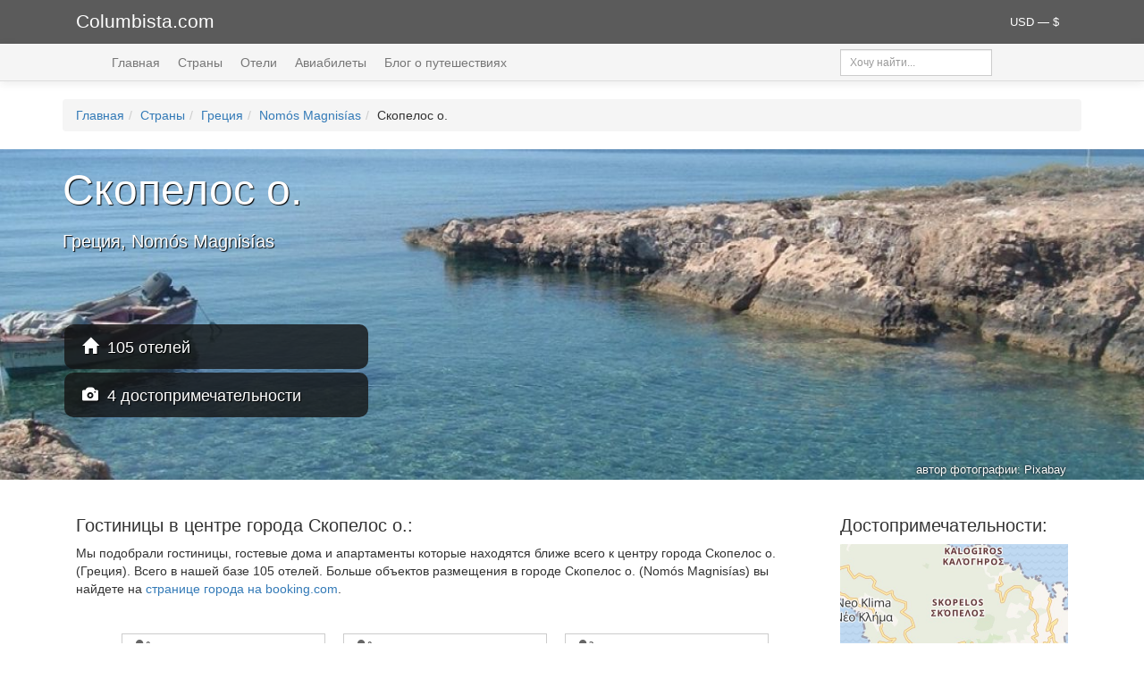

--- FILE ---
content_type: text/html; charset=UTF-8
request_url: https://www.columbista.com/ru/city/skopelos
body_size: 13335
content:
    <!DOCTYPE html>
    <html lang="ru-RU" prefix="og: https://ogp.me/ns# article: https://ogp.me/ns/article# profile: https://ogp.me/ns/profile# fb: https://ogp.me/ns/fb#">
    <head>
        <meta charset="UTF-8">
        <meta name="viewport" content="width=device-width, initial-scale=1">
        <meta name="csrf-param" content="_csrf">
<meta name="csrf-token" content="FzqvyBRL4X7gFQ0G1-hFyNhdjtR6yyJIQXgJmUIhKp1TfN2YTBLQOaNGXEiwrzSjqR7-uCuYFyoRHUDvcVR8yA==">
        <title>Скопелос о., Греция — отели, авиабилеты, города, достопримечательности, маршруты, полезная информация</title>
        <link rel="icon" type="image/x-icon" href="/favicon.ico">
        <link rel="alternate" type="application/rss+xml"
              title="Последние статьи Columbista.com" href="/rss">
        <meta property="fb:app_id" content="1527843540858095">
        <meta property="fb:pages" content="516785735153013">
        <meta property="og:site_name" content="Columbista">
        <meta property="twitter:site" content="@columbista">

        <!-- Google tag (gtag.js) -->
        <script async src="https://www.googletagmanager.com/gtag/js?id=UA-8737052-15"></script>
        <script>
            window.dataLayer = window.dataLayer || [];
            function gtag(){dataLayer.push(arguments);}
            gtag('js', new Date());

            gtag('config', 'UA-8737052-15');
        </script>

        <meta name="description" content="Скопелос о. отели и достопримечательности. Фотографии и маршруты: Греция, Nomós Magnisías, Скопелос о. - описание, полезная информация, карта">
<meta name="keywords" content="Скопелос о. Греция Nomós Magnisías билеты отели достопримечательности фотографии маршруты описание информация карта">
<meta property="og:type" content="article">
<meta property="og:image" content="https://st-img.columbista.com/data/city/skopelos/middle_skopelos.jpg">
<meta property="twitter:image" content="https://st-img.columbista.com/data/city/skopelos/middle_skopelos.jpg">
<meta property="og:url" content="https://www.columbista.com/ru/city/skopelos">
<meta property="og:title" content="Скопелос о.">
<meta property="og:description" content="Скопелос о. отели и достопримечательности. Фотографии и маршруты: Греция, Nomós Magnisías, Скопелос о. - описание, полезная информация, карта">
<meta property="article:author" content="https://www.facebook.com/columbista/">
<meta property="twitter:type" content="article">
<meta property="twitter:card" content="summary_large_image">
<meta property="twitter:title" content="Скопелос о.">
<meta property="twitter:description" content="Скопелос о. отели и достопримечательности. Фотографии и маршруты: Греция, Nomós Magnisías, Скопелос о. - описание, полезная информация, карта">
<link href="https://www.columbista.com/ru/city/skopelos" rel="canonical">
<link href="https://use.fontawesome.com/releases/v5.9.0/css/all.css" rel="stylesheet">
<link href="/assets/css-compress/feea83c25ac23794e6c6a4d32535ba8e.css?v=1746560961" rel="stylesheet">
<script src="/assets/js-compress/bc5dd15369493ac535733b0be0ed9ef8.js?v=1746560857"></script>
<script>var mapType="cities";var cityName="Скопелос о., Греция";var dataUrl="/ru/map/city-pois?cityId=3125487&langId=1";var bookingUid="851003";</script>    </head>
    <body>
        <div class="wrap">
        <!--noindex-->
        <div class="header_logo">
            <div class="container">
                <div class="col-md-6 col-sm-9 col-xs-7">
                    <a id="logo" href="/" rel="nofollow">Columbista.com</a>                </div>
                <div class="col-md-6 col-sm-3 col-xs-5">
                    <div class="currency_selector dropdown">
                        <div>
                        <a class="dropdown-toggle" data-toggle="dropdown" href="#" role="button" aria-haspopup="true" aria-expanded="false">
                            USD — $                        </a>
                        <ul class="dropdown-menu dropdown-menu-right currenciesMenu">

                                                            <li id="BYN" >
                                    <b>BYN</b> — BYN                                </li>
                                                            <li id="EUR" >
                                    <b>EUR</b> — €                                </li>
                                                            <li id="RUB" >
                                    <b>RUB</b> — руб.                                </li>
                                                            <li id="UAH" >
                                    <b>UAH</b> — грн.                                </li>
                                                            <li id="USD" class="active">
                                    <b>USD</b> — $                                </li>
                            
                        </ul>
                        </div>
                    </div>
                </div>
            </div>
        </div>
        <!--/noindex-->

        <div class="main-container">

            <div class="header-menu">
                <div class="container">
                    <div class="col-lg-9 col-md-8 col-sm-8 col-xs-12">
                        <ul class="main-menu" id="mainMenu" itemscope="itemscope" itemtype="http://schema.org/SiteNavigationElement">
                            <li><a href="/" rel="nofollow">Главная</a></li>
                            <li><a href="/ru/countries" rel="nofollow">Страны</a></li>
                            <li><a href="/ru/hotels" rel="nofollow">Отели</a></li>
                            <li><a href="/ru/aviatickets" rel="nofollow">Авиабилеты</a></li>
                            <li><a href="/ru/blog" rel="nofollow">Блог о путешествиях</a></li>
                        </ul>
                    </div>
                    <div class="col-lg-3 col-md-4 col-sm-4 hidden-xs">

                        <div class="input-group input-group-sm search">
                            <input type="text" class="form-control" id="header_search" placeholder="Хочу найти...">
                        </div>

                    </div>

                </div>
            </div>

            <br>
            <div class="container">

                
                <ul class="breadcrumb" itemscope="" itemtype="http://schema.org/BreadcrumbList"><li itemprop="itemListElement" itemscope itemtype="http://schema.org/ListItem"><span itemprop="name"><a href="/" rel="nofollow">Главная</a></span><meta itemprop="position" content="1" /><link itemprop="item" href="https://www.columbista.com" /></li><li itemprop="itemListElement" itemscope itemtype="http://schema.org/ListItem"><span itemprop="name"><a href="/ru/countries" rel="nofollow">Страны</a></span><meta itemprop="position" content="2" /><link itemprop="item" href="https://www.columbista.com/ru/countries" /></li><li itemprop="itemListElement" itemscope itemtype="http://schema.org/ListItem"><span itemprop="name"><a href="/ru/country/greece">Греция</a></span><meta itemprop="position" content="3" /><link itemprop="item" href="https://www.columbista.com/ru/country/greece" /></li><li itemprop="itemListElement" itemscope itemtype="http://schema.org/ListItem"><span itemprop="name"><a href="/ru/cities/nomos-magnisias" rel="nofollow">Nomós Magnisías</a></span><meta itemprop="position" content="4" /><link itemprop="item" href="https://www.columbista.com/ru/cities/nomos-magnisias" /></li><li itemprop="itemListElement" itemscope itemtype="http://schema.org/ListItem"><span itemprop="name">Скопелос о.</span><meta itemprop="position" content="5" /><link itemprop="item" href="https://www.columbista.com/ru/city/skopelos" /></li></ul>                            </div>

            <div class="main-object-view">


    <div itemscope itemtype="http://schema.org/City">
        <div class="pic-container" style="background: url(/data/city/skopelos/big_skopelos.jpg) center center no-repeat #9fa7b2; background-size: cover">
        <div class="container poi-description">

            <h1><span itemprop="name">Скопелос о.</span></h1>
            <h2>Греция, Nomós Magnisías</h2>

            <meta itemprop="address" content="Греция, Nomós Magnisías, Скопелос о.">
            <meta itemprop="isAccessibleForFree" content="true">
            <meta itemprop="publicAccess" content="true">
            <meta itemprop="smokingAllowed" content="true">
            <link itemprop="url" href="https://www.columbista.com/ru/city/skopelos">
                            <div itemscope itemprop="image" itemtype="http://schema.org/ImageObject">
                    <link itemprop="contentUrl" href="https://www.columbista.com/data/city/skopelos/big_skopelos.jpg">
                    <link itemprop="thumbnailUrl" href="https://www.columbista.com/data/city/skopelos/small_skopelos.jpg">
                    <span itemprop="author" itemscope itemtype="http://schema.org/Person"><meta itemprop="name" content="Pixabay"></span>
                    <meta itemprop="text" content="Скопелос о.">
                    <meta itemprop="representativeOfPage" content="true">
                </div>
                        <div itemscope itemprop="containedInPlace" itemtype="http://schema.org/Country">
                <meta itemprop="name" content="Греция">
                <meta itemprop="address" content="Греция">
                <meta itemprop="isAccessibleForFree" content="true">
                <meta itemprop="publicAccess" content="true">
                <meta itemprop="smokingAllowed" content="true">
                <link itemprop="url" href="https://www.columbista.com/ru/country/greece">
            </div>

            <span class="image_author">автор фотографии: Pixabay</span>
            <ul class="cityButtons">
                <li><a href="https://www.booking.com/searchresults.html?city=-828444&amp;aid=851003&amp;label=bciw_skopelos" rel="nofollow" target="_blank"><i class="glyphicon glyphicon-home"></i>&nbsp;&nbsp;105 отелей</a></li>                <li><a href="/ru/showplaces/skopelos"><i class="glyphicon glyphicon-camera"></i>&nbsp;&nbsp;4 достопримечательности</a></li>

                            </ul>
        </div>


        </div>

        <br>
        <div class="container">
            <div class="col-md-9">
                <div itemprop="description">
                                    </div>



                                    <div class="nearestHotels">
                        <h3>Гостиницы в центре города Скопелос о.:</h3>
                        Мы подобрали гостиницы, гостевые дома и апартаменты которые находятся ближе всего к центру
                        города Скопелос о. (Греция).

                                                    Всего в нашей базе 105 отелей.
                        
                                                    Больше объектов размещения в городе Скопелос о.
                                                            (Nomós Magnisías)
                            
                            вы найдете на <a href="https://www.booking.com/searchresults.html?city=-828444&aid=851003" rel="nofollow" target="_blank">странице города на booking.com</a>.<br>
                                                <br><br>

                        <!--noindex-->
                        <div class="hotelsCarousel">
                                                            <div class="nearest-hotel-block">
                                    <a href="http://www.booking.com/hotel/gr/pirgos-epavlis.html?aid=851003&label=sciw_skopelos" target="_blank" rel="nofollow" class="nearestHotelsLink">

                                        <i class="fa fa-map-marker" aria-hidden="true"> 0 км.</i>
                                        
                                        <h5>Pirgos Epavlis</h5>

                                                                                
                                        <span class="description">
                                                                                    Pirgos Epavlis is a villa with a balcony, located in Karya.  The property is 17 km from Skiathos Town and free private parking is provided.  Free WiFi is featured throughout the property. .                                                                                 </span><br><br>

                                        <span class="btn btn-primary btn-sm">перейти</span>
                                    </a>
                                </div>
                                                            <div class="nearest-hotel-block">
                                    <a href="http://www.booking.com/hotel/gr/villa-siraino.html?aid=851003&label=sciw_skopelos" target="_blank" rel="nofollow" class="nearestHotelsLink">

                                        <i class="fa fa-map-marker" aria-hidden="true"> 0 км.</i>
                                        
                                        <h5>Villa Siraino</h5>

                                                                                
                                        <span class="description">
                                                                                    Вилла Siraino с открытым бассейном и собственной кухней находится в городке Скопелос.  Расстояние до порта Скопелоса составляет 7 км.  Пляж Шокола находится в 4 км от виллы. .                                                                                 </span><br><br>

                                        <span class="btn btn-primary btn-sm">перейти</span>
                                    </a>
                                </div>
                                                            <div class="nearest-hotel-block">
                                    <a href="http://www.booking.com/hotel/gr/villa-idealia.html?aid=851003&label=sciw_skopelos" target="_blank" rel="nofollow" class="nearestHotelsLink">

                                        <i class="fa fa-map-marker" aria-hidden="true"> 2 км.</i>
                                        
                                        <h5>Villa Idealia</h5>

                                                                                
                                        <span class="description">
                                                                                    Villa Idealia is a detached villa with a 450-m² paved terrace overlooking the sea, situated in Panormos, Skopelos.  Guests benefit from free WiFi and a sea-water swimming pool with an innovative cleaning system. .                                                                                 </span><br><br>

                                        <span class="btn btn-primary btn-sm">перейти</span>
                                    </a>
                                </div>
                                                            <div class="nearest-hotel-block">
                                    <a href="http://www.booking.com/hotel/gr/villa-agios-nikolaos-skopelos.html?aid=851003&label=sciw_skopelos" target="_blank" rel="nofollow" class="nearestHotelsLink">

                                        <i class="fa fa-map-marker" aria-hidden="true"> 2 км.</i>
                                        
                                        <h5>Villa Agios Nikolaos</h5>

                                                                                <b>≈ 374 $</b><br><br>
                                        <span class="description">
                                                                                    В комплексе Villa Agios Nikolaos, расположенном в городе Скопелос, в 2,6 км от порта Скопелоса, к услугам гостей открытый бассейн, гидромассажная ванна и собственная бесплатная парковка. .                                                                                 </span><br><br>

                                        <span class="btn btn-primary btn-sm">перейти</span>
                                    </a>
                                </div>
                                                            <div class="nearest-hotel-block">
                                    <a href="http://www.booking.com/hotel/gr/villa-anthos.html?aid=851003&label=sciw_skopelos" target="_blank" rel="nofollow" class="nearestHotelsLink">

                                        <i class="fa fa-map-marker" aria-hidden="true"> 3 км.</i>
                                        
                                        <h5>Villa Anthos</h5>

                                                                                <b>≈ 187 $</b><br><br>
                                        <span class="description">
                                                                                    Дом для отпуска Villa Anthos расположен в местечке Дитропо, в 18 км от города Скиатос и в 9 км от города Лутраки.  К услугам гостей кондиционер, бесплатный Wi-Fi и бесплатная частная парковка на территории. .                                                                                 </span><br><br>

                                        <span class="btn btn-primary btn-sm">перейти</span>
                                    </a>
                                </div>
                                                            <div class="nearest-hotel-block">
                                    <a href="http://www.booking.com/hotel/gr/spiros-rooms-amp-studios.html?aid=851003&label=sciw_skopelos" target="_blank" rel="nofollow" class="nearestHotelsLink">

                                        <i class="fa fa-map-marker" aria-hidden="true"> 2 км.</i>
                                        
                                        <h5>Spiros Rooms</h5>

                                                                                
                                        <span class="description">
                                                                                    Гостевой дом Spiros Rooms расположен в поселке Панормо в 400 метрах от пляжа.  К услугам гостей номера с бесплатным Wi-Fi и верандой, с которой открывается вид на сад.   В числе удобств номеров кондиционер и телевизор со спутниковыми каналами. .                                                                                 </span><br><br>

                                        <span class="btn btn-primary btn-sm">перейти</span>
                                    </a>
                                </div>
                                                            <div class="nearest-hotel-block">
                                    <a href="http://www.booking.com/hotel/gr/villa-mara.html?aid=851003&label=sciw_skopelos" target="_blank" rel="nofollow" class="nearestHotelsLink">

                                        <i class="fa fa-map-marker" aria-hidden="true"> 3 км.</i>
                                        
                                        <h5>Villa Mara</h5>

                                                                                
                                        <span class="description">
                                                                                    Окруженная густым сосновым лесом вилла Mara находится в деревне Панормосе, в 1,5 км от пляжа, и располагает плавательным бассейном, снэк-баром и номерами с кондиционером и балконом с видом на горы. .                                                                                 </span><br><br>

                                        <span class="btn btn-primary btn-sm">перейти</span>
                                    </a>
                                </div>
                                                            <div class="nearest-hotel-block">
                                    <a href="http://www.booking.com/hotel/gr/armonia-guesthouse.html?aid=851003&label=sciw_skopelos" target="_blank" rel="nofollow" class="nearestHotelsLink">

                                        <i class="fa fa-map-marker" aria-hidden="true"> 3 км.</i>
                                        
                                        <h5>Armonia Guesthouse</h5>

                                                                                
                                        <span class="description">
                                                                                    В гостевом доме Armonia, расположенном среди пышных садов, предлагаются апартаменты с собственной мини-кухней, которые выходят на патио с видом на сад.  Главный порт острова находится в 8 км.  На всей территории предоставляется бесплатный WiFi. .                                                                                 </span><br><br>

                                        <span class="btn btn-primary btn-sm">перейти</span>
                                    </a>
                                </div>
                                                            <div class="nearest-hotel-block">
                                    <a href="http://www.booking.com/hotel/gr/regina-studios-panormos.html?aid=851003&label=sciw_skopelos" target="_blank" rel="nofollow" class="nearestHotelsLink">

                                        <i class="fa fa-map-marker" aria-hidden="true"> 2 км.</i>
                                        
                                        <h5>Regina Studios</h5>

                                                                                <b>≈ 76 $</b><br><br>
                                        <span class="description">
                                                                                    Окруженный пышной зеленью апарт-отель Regina Studios расположен на острове Скопелос всего в 280 метрах от галечного пляжа Панормос. .                                                                                 </span><br><br>

                                        <span class="btn btn-primary btn-sm">перейти</span>
                                    </a>
                                </div>
                                                            <div class="nearest-hotel-block">
                                    <a href="http://www.booking.com/hotel/gr/terracotta.html?aid=851003&label=sciw_skopelos" target="_blank" rel="nofollow" class="nearestHotelsLink">

                                        <i class="fa fa-map-marker" aria-hidden="true"> 2 км.</i>
                                        
                                        <h5>Terracotta</h5>

                                                                                
                                        <span class="description">
                                                                                    Featuring free WiFi and a terrace with sea views, Terracotta is a villa, situated in Ditropo.  The property boasts views of the mountain and is 18 km from Skiathos Town.  Free private parking is available on site. .                                                                                 </span><br><br>

                                        <span class="btn btn-primary btn-sm">перейти</span>
                                    </a>
                                </div>
                                                            <div class="nearest-hotel-block">
                                    <a href="http://www.booking.com/hotel/gr/katerina-skopelos.html?aid=851003&label=sciw_skopelos" target="_blank" rel="nofollow" class="nearestHotelsLink">

                                        <i class="fa fa-map-marker" aria-hidden="true"> 2 км.</i>
                                        
                                        <h5>Katerina</h5>

                                                                                
                                        <span class="description">
                                                                                    Апартаменты Katerina, чьим гостям предлагается бесплатный прокат велосипедов, окружены садом и находятся в 300 метрах от пляжа Панормос.  В апартаментах есть кондиционер, бесплатный Wi-Fi и меблированный балкон с видом на пышную зелень. .                                                                                 </span><br><br>

                                        <span class="btn btn-primary btn-sm">перейти</span>
                                    </a>
                                </div>
                                                            <div class="nearest-hotel-block">
                                    <a href="http://www.booking.com/hotel/gr/panormos-beach.html?aid=851003&label=sciw_skopelos" target="_blank" rel="nofollow" class="nearestHotelsLink">

                                        <i class="fa fa-map-marker" aria-hidden="true"> 2 км.</i>
                                        
                                        <h5>Panormos Beach Skopelos</h5>

                                                                                <b>≈ 99 $</b><br><br>
                                        <span class="description">
                                                                                    Этот построенный в традиционном стиле отель окружен пышной зеленью и расположен в 100 метрах от пляжа Панормос.  К услугам гостей номера с кондиционером и меблированным балконом с видом на Эгейское море или сады отеля. .                                                                                 </span><br><br>

                                        <span class="btn btn-primary btn-sm">перейти</span>
                                    </a>
                                </div>
                                                            <div class="nearest-hotel-block">
                                    <a href="http://www.booking.com/hotel/gr/ii-iii-nostrum.html?aid=851003&label=sciw_skopelos" target="_blank" rel="nofollow" class="nearestHotelsLink">

                                        <i class="fa fa-map-marker" aria-hidden="true"> 3 км.</i>
                                        
                                        <h5>Ktima Nostrum</h5>

                                                                                
                                        <span class="description">
                                                                                    Комплекс Nostrum построен посреди пышной природы остова Скопелоса, в 5 минутах езды от пляжей Панормосе и Агнонтас.  К услугам гостей номера-студио с бесплатным WiFi.  Комплекс находится на ферме, где производят экологически чистые продукты. .                                                                                 </span><br><br>

                                        <span class="btn btn-primary btn-sm">перейти</span>
                                    </a>
                                </div>
                                                            <div class="nearest-hotel-block">
                                    <a href="http://www.booking.com/hotel/gr/afroditi-rooms.html?aid=851003&label=sciw_skopelos" target="_blank" rel="nofollow" class="nearestHotelsLink">

                                        <i class="fa fa-map-marker" aria-hidden="true"> 2 км.</i>
                                        
                                        <h5>Afroditi</h5>

                                                                                <b>≈ 147 $</b><br><br>
                                        <span class="description">
                                                                                    Отель Afroditi находится всего в 100 метрах от пляжа Панормос.  К услугам гостей номера с кондиционером, тренажерный зал, 2 открытых бассейна, 1 для взрослых и 1 для детей, а также бар у бассейна. .                                                                                 </span><br><br>

                                        <span class="btn btn-primary btn-sm">перейти</span>
                                    </a>
                                </div>
                                                            <div class="nearest-hotel-block">
                                    <a href="http://www.booking.com/hotel/gr/anastasia-studios-amp-apartments.html?aid=851003&label=sciw_skopelos" target="_blank" rel="nofollow" class="nearestHotelsLink">

                                        <i class="fa fa-map-marker" aria-hidden="true"> 2 км.</i>
                                        
                                        <h5>Anastasia Studios & Apartments</h5>

                                                                                
                                        <span class="description">
                                                                                    Комплекс Anastasia расположен в деревне Панормо на острове Скопелос.  К услугам гостей бесплатный Wi-Fi, принадлежности для барбекю и бесплатная собственная парковка на территории.  Музей народного искусства в Скопелосе находится в 2 км. .                                                                                 </span><br><br>

                                        <span class="btn btn-primary btn-sm">перейти</span>
                                    </a>
                                </div>
                                                            <div class="nearest-hotel-block">
                                    <a href="http://www.booking.com/hotel/gr/aloni-diakopi.html?aid=851003&label=sciw_skopelos" target="_blank" rel="nofollow" class="nearestHotelsLink">

                                        <i class="fa fa-map-marker" aria-hidden="true"> 2 км.</i>
                                        
                                        <h5>Aloni Villa</h5>

                                                                                <b>≈ 110 $</b><br><br>
                                        <span class="description">
                                                                                    Вилла Aloni —﻿ это дом для отпуска с террасой и кондиционером﻿, расположенный в поселке Диакопи на острове Скопелос.  На территории обустроена частная парковка﻿. .                                                                                 </span><br><br>

                                        <span class="btn btn-primary btn-sm">перейти</span>
                                    </a>
                                </div>
                                                            <div class="nearest-hotel-block">
                                    <a href="http://www.booking.com/hotel/gr/blue-green-bay.html?aid=851003&label=sciw_skopelos" target="_blank" rel="nofollow" class="nearestHotelsLink">

                                        <i class="fa fa-map-marker" aria-hidden="true"> 2 км.</i>
                                        
                                        <h5>Blue Green Bay</h5>

                                                                                <b>≈ 228 $</b><br><br>
                                        <span class="description">
                                                                                    Отель Blue Green Bay находится среди соснового леса на песчаном пляже Панормос-Бич.  К услугам гостей бассейн с баром и рестораном.  В стильно оформленных номерах и апартаментах есть балкон с видом на бассейн и Эгейское море. .                                                                                 </span><br><br>

                                        <span class="btn btn-primary btn-sm">перейти</span>
                                    </a>
                                </div>
                                                            <div class="nearest-hotel-block">
                                    <a href="http://www.booking.com/hotel/gr/narcissos-apartments.html?aid=851003&label=sciw_skopelos" target="_blank" rel="nofollow" class="nearestHotelsLink">

                                        <i class="fa fa-map-marker" aria-hidden="true"> 2 км.</i>
                                        
                                        <h5>Narkissos</h5>

                                                                                
                                        <span class="description">
                                                                                    Отель Narcissos расположен в окружении сада на острове Скопелос, в 50 метрах от пляжа Панормос.  К услугам гостей номера с балконом и спутниковым телевидением, а также бесплатный Wi-Fi и сад с общими принадлежностями для барбекю. .                                                                                 </span><br><br>

                                        <span class="btn btn-primary btn-sm">перейти</span>
                                    </a>
                                </div>
                                                            <div class="nearest-hotel-block">
                                    <a href="http://www.booking.com/hotel/gr/tenedos.html?aid=851003&label=sciw_skopelos" target="_blank" rel="nofollow" class="nearestHotelsLink">

                                        <i class="fa fa-map-marker" aria-hidden="true"> 2 км.</i>
                                        
                                        <h5>Tenedos</h5>

                                                                                
                                        <span class="description">
                                                                                    Tenedos is a villa located in Karya, 19 km from Skiathos Town.  It provides free private parking.  Free WiFi is featured throughout the property.   The kitchen features an oven, a microwave and a toaster and there is a private bathroom. .                                                                                 </span><br><br>

                                        <span class="btn btn-primary btn-sm">перейти</span>
                                    </a>
                                </div>
                                                            <div class="nearest-hotel-block">
                                    <a href="http://www.booking.com/hotel/gr/pelagos-skopelos1.html?aid=851003&label=sciw_skopelos" target="_blank" rel="nofollow" class="nearestHotelsLink">

                                        <i class="fa fa-map-marker" aria-hidden="true"> 2 км.</i>
                                        
                                        <h5>Pelagos</h5>

                                                                                <b>≈ 105 $</b><br><br>
                                        <span class="description">
                                                                                    Отель Pelagos расположен прямо на пляже Панормос и окружен садом площадью 3 000 кв. м с общей зоной для барбекю и игровой площадкой.  Из большинства номеров с собственной кухней открывается вид на Эгейское море. .                                                                                 </span><br><br>

                                        <span class="btn btn-primary btn-sm">перейти</span>
                                    </a>
                                </div>
                                                    </div>
                        <span class="nearestHotelsLinks hidden-xs">
                            Booking.com: <a href="/ru/blog/kak-samomu-zabronirovat-nomer-v-gostinitse-cherez-internet" target="_blank">Как самому забронировать номер?</a> |
                            <a href="/ru/blog/chasto-zadavaemye-voprosy-po-bronirovaniju-nomerov-v-oteljah-cherez-bookingcom" target="_blank">Популярные вопросы по бронированию.</a>                        </span>
                        <!--/noindex-->
                    </div>
                

                <p>&nbsp;</p>


                                                            <div class="row">
                            <h3>Популярные достопримечательности:</h3>

                            <p>
                                В городе Скопелос о. (Греция) есть чем заняться!
                                На нашем сайте вы сможете найти 4 достопримечательности, а так же их описание, фотографии, адреса и другу
                                полезную информацию.
                                Полный список достопримечательностей и других знаковых мест города Скопелос о. вы найдете
                                <a href="/ru/showplaces/skopelos">на этой странице</a>.
                                Если вы не знаете на что посмотреть и где погулять в городе Скопелос о.,
                                то мы постараемся помочь вам в этом.
                            </p><br>

                                                            <a href="/ru/showplace/pliazh-stafilos" rel="nofollow"><div class="col-lg-4 col-md-6 col-sm-6"><div class="main-poi-badge"><div class="transparency"></div><div class="object-description">Пляж Стафилос<div class="small"><br>Скопелос о.: Stafilos Beach </div></div></div></div></a>

                                                            <a href="/ru/showplace/pliazh-limnonari" rel="nofollow"><div class="col-lg-4 col-md-6 col-sm-6"><div class="main-poi-badge"><div class="transparency"></div><div class="object-description">Пляж Лимнонари<div class="small"><br>Скопелос о.: Limnonari Beach </div></div></div></div></a>

                                                            <a href="/ru/showplace/pliazh-kastani" rel="nofollow"><div class="col-lg-4 col-md-6 col-sm-6"><div class="main-poi-badge"><div class="transparency"></div><div class="object-description">Пляж Кастани<div class="small"><br>Скопелос о.: Kastani Beach </div></div></div></div></a>

                                                            <a href="/ru/showplace/port-glossy" rel="nofollow"><div class="col-lg-4 col-md-6 col-sm-6"><div class="main-poi-badge"><div class="transparency"></div><div class="object-description">Порт Глоссы<div class="small"><br>Скопелос о.: Glossa Port </div></div></div></div></a>

                            
                        </div>
                        
                <p>&nbsp;</p>
                <div class="row bottomDescription">
                    Путешествие в город <b>Скопелос о.</b>
                                            (Nomós Magnisías, Греция)
                                        может совершаться с разными целями: туризм, посещение родственников, рабочая поездка. Мы постараемся помочь
                    всем путешествующим. Чтобы сделать поездку интересной мы собрали в своей базе
                    <a href="/ru/showplaces/skopelos">4 достопримечательности</a>.

                                            А если вы ищите, где остановиться, то на странице
                        <a href="https://www.booking.com/searchresults.html?city=-828444&aid=851003" target="_blank" rel="nofollow">booking.com</a>
                        вы сможете найти
                                                    <a href="https://www.booking.com/searchresults.html?city=-828444&aid=851003" target="_blank" rel="nofollow">
                                105 отелей.</a>
                                                                <br>

                                            Ближайший аэропорт к городу Скопелос о. — это аэропорт
                        <a href="/ru/airport/skiathos">
                            "Национальный аэропорт острова Скиатос" (skiathos)</a>,
                                                                                                                               расположенный в городе <a href="/ru/city/skiathos">Скиатос о.</a>.
                        Расстояние от центра города Скопелос о. до аэропорта составляет примерно
                        29 км.
                                    </div>
                <p>&nbsp;</p>

            </div>

            <div class="col-md-3">
                

                <!--noindex-->
                <div class="map-poi-view map-clicked" data-toggle="modal" data-target=".bs-modal-lg">
                    <h3>Достопримечательности:</h3>
                                            <div class="map">
                            <img loading="lazy"
                                 alt="Карта города"
                                 height="255" width="255"
                                 src="https://maps.geoapify.com/v1/staticmap?style=osm-bright&width=255&height=255&center=lonlat:23.6799766,39.1251493&zoom=11&scaleFactor=2&apiKey=2759a51201574deaad5d858ca444bb34">
                        </div>
                                    </div>

                <div class="modal fade bs-modal-lg" id="mapModal" tabindex="-1" role="dialog">
                    <div class="modal-dialog modal-lg" role="document">
                        <div class="modal-content">
                            <div class="modal-header">
                                <button type="button" class="close" data-dismiss="modal" aria-label="Close"><span aria-hidden="true">&times;</span></button>
                                <h4 class="modal-title">Скопелос о.. Карта достопримечательностей и отелей.</h4>
                            </div>
                            <div class="modal-body" id="mapContent">
                            </div>
                            <div class="modal-footer">
                                <button type="button" class="btn btn-default" data-dismiss="modal">Закрыть</button>
                            </div>
                        </div>
                    </div>
                </div>

                <div class="countryBadge">
                    <a href="/ru/country/greece" rel="nofollow"><div class=""><div class="main-country-badge" style="background: url(//st-img.columbista.com/data/country/greece/middle_greece.jpg) center center no-repeat; background-size: cover"><div class="transparency"></div><div class="object-description">Греция<div class="small"><br> Городов: 50 <br> Достопримечательностей: 1650 </div></div></div></div></a>                </div>

                <div>
                                    </div>
                <!--/noindex-->

                                    <div class="airports-block">
                        <h5><i class="fa fa-plane"></i> БЛИЖАЙШИЕ АЭРОПОРТЫ</h5>

                        <ul>
                                                            <li><a href="/ru/airport/skiathos">Национальный аэропорт острова Скиатос (Скиатос о.) <i>&asymp;&nbsp;29&nbsp;км.</i></a></li>
                                                            <li><a href="/ru/airport/nea-anchialos-national-airport">Международный аэропорт Неа Анхиалос (Волос) <i>&asymp;&nbsp;131&nbsp;км.</i></a></li>
                                                            <li><a href="/ru/airport/eleftherios-venizelos">Элефтериос Венизелос (Афины) <i>&asymp;&nbsp;297&nbsp;км.</i></a></li>
                                                            <li><a href="/ru/airport/kithira-island-national-airport">Национальный аэропорт острова Китира (Китира) <i>&asymp;&nbsp;322&nbsp;км.</i></a></li>
                                                            <li><a href="/ru/airport/macedonia">Македония (Салоники) <i>&asymp;&nbsp;344&nbsp;км.</i></a></li>
                                                    </ul>

                    </div>
                
                                    <div class="more-by-theme">
                        <a href="/ru/blog/tag/gretsiya"><h5><i class="fa fa-pencil-square-o"></i> Греция в блоге</h5></a>
                        <ul>
                                                            <li><a href="/ru/blog/otdyh-na-santorini-osenju-marshrut-po-samym-krasivym-gorodam">
                                        Путешествие на Санторини осенью: как увидеть все и действительно отдохнуть  <br>

                                                                                    <img src="/data/blog/363/small_otdyh-na-santorini-osenju-marshrut-po-samym-krasivym-gorodam.jpg"
                                                 alt="Отдых на Санторини осенью: маршрут по самым красивым городам"
                                                 loading="lazy"
                                                 class="image">
                                                                            </a></li>
                                                            <li><a href="/ru/blog/top-5-samyh-krasivyh-i-koloritnyh-otelej-i-apartamentov-santorini">
                                        Топ-5 самых красивых и колоритных отелей и апартаментов Санторини<br>

                                                                                    <img src="/data/blog/195/small_top-5-samyh-krasivyh-i-koloritnyh-otelej-i-apartamentov-santorini.jpg"
                                                 alt="Топ-5 самых красивых и колоритных отелей и апартаментов Санторини"
                                                 loading="lazy"
                                                 class="image">
                                                                            </a></li>
                                                            <li><a href="/ru/blog/10-veschej-kotorye-nuzhno-objazatelno-sdelat-na-santorini">
                                        10 вещей, которые нужно обязательно сделать на Санторини<br>

                                                                                    <img src="/data/blog/193/small_10-veschej-kotorye-nuzhno-objazatelno-sdelat-na-santorini.jpg"
                                                 alt="10 вещей, которые нужно обязательно сделать на Санторини"
                                                 loading="lazy"
                                                 class="image">
                                                                            </a></li>
                                                    </ul>
                    </div>
                
                <!--noindex-->
                <div class="copyright">
                    При копировании любой информации активная ссылка на источник обязательна.
                </div>
                <!--/noindex-->

            </div>

        </div>
    </div><br>


    <div class="container hidden-xs more-posts">

                                                <div class="col-md-4 col-lg-4 col-sm-4">
                    <div class="post-block post-one-block">
                        <a href="/ru/city/saloniki"><div class="bw-wrapper">
                                                                    <img src="/data/city/saloniki/middle_saloniki.jpg"
                                         loading="lazy"
                                         alt="Салоники">
                                                            </div></a>
                        <div class="post-entry">
                            <a href="/ru/city/saloniki"><h3>Салоники</h3></a>
                            <p>Салоники &mdash; культурная столица Греции

Салоники &mdash; это не только второй по величине город страны, не только крупный культурный и образовательный центр, не только город, полный архитектурных памятников, но и практически сказочный прибрежный курорт. Салоники как будто потерялись на фоне таких значимых курортных жемчужин Греции, как Крит или Санторини, но это вовсе не делает их менее привлекательными.</p>
                        </div>
                        <div class="post-meta">
                            <a href="/ru/city/saloniki" class="link">ЧИТАТЬ ДАЛЕЕ</a>
                        </div>
                    </div>
                </div>
                                                            <div class="col-md-4 col-lg-4 col-sm-4">
                    <div class="post-block post-one-block">
                        <a href="/ru/city/rodos"><div class="bw-wrapper">
                                                                    <img src="/data/city/rodos/middle_rodos.jpg"
                                         loading="lazy"
                                         alt="Родос">
                                                            </div></a>
                        <div class="post-entry">
                            <a href="/ru/city/rodos"><h3>Родос</h3></a>
                            <p>Средиземноморская драгоценность &mdash; Родос &nbsp;

Остров Родос &mdash; прекрасный вечнозеленый курорт, которым можно наслаждаться круглогодично. Он прекрасен и под палящими солнечными лучами, и в дождь, и обдуваемый средиземноморским ветром.</p>
                        </div>
                        <div class="post-meta">
                            <a href="/ru/city/rodos" class="link">ЧИТАТЬ ДАЛЕЕ</a>
                        </div>
                    </div>
                </div>
                                                            <div class="col-md-4 col-lg-4 col-sm-4">
                    <div class="post-block post-one-block">
                        <a href="/ru/city/peloponnes"><div class="bw-wrapper">
                                                                    <img src="/data/city/peloponnes/middle_peloponnes.jpg"
                                         loading="lazy"
                                         alt="Пелопоннес п-ов">
                                                            </div></a>
                        <div class="post-entry">
                            <a href="/ru/city/peloponnes"><h3>Пелопоннес п-ов</h3></a>
                            <p>Пелопоннес &mdash; жемчужина пляжного отдыха в Греции

Пелопоннес &mdash; поистине жемчужина и о ее местонахождении известно не каждому. Рядовой турист пройдет скорее всего мимо и никогда не узнает какое чудесное сокровище он упустил.</p>
                        </div>
                        <div class="post-meta">
                            <a href="/ru/city/peloponnes" class="link">ЧИТАТЬ ДАЛЕЕ</a>
                        </div>
                    </div>
                </div>
                                    <div class="clearfix"></div>
                                                            <div class="col-md-4 col-lg-4 col-sm-4">
                    <div class="post-block post-one-block">
                        <a href="/ru/city/santorini"><div class="bw-wrapper">
                                                                    <img src="/data/city/santorini/middle_santorini.jpg"
                                         loading="lazy"
                                         alt="Санторини о.">
                                                            </div></a>
                        <div class="post-entry">
                            <a href="/ru/city/santorini"><h3>Санторини о.</h3></a>
                            <p>Санторини - белый город в синих&nbsp;волнах

Идеальная лагуна невероятного лазурного цвета, черные вулканические скалы и сказочный город с маленькими белыми домиками с синими ставнями и дверями &mdash; вы на Санторини.

Санторини - это часть группы островов, которые называются Киклады.</p>
                        </div>
                        <div class="post-meta">
                            <a href="/ru/city/santorini" class="link">ЧИТАТЬ ДАЛЕЕ</a>
                        </div>
                    </div>
                </div>
                                                            <div class="col-md-4 col-lg-4 col-sm-4">
                    <div class="post-block post-one-block">
                        <a href="/ru/city/athens"><div class="bw-wrapper">
                                                                    <img src="/data/city/athens/middle_athens.jpg"
                                         loading="lazy"
                                         alt="Афины">
                                                            </div></a>
                        <div class="post-entry">
                            <a href="/ru/city/athens"><h3>Афины</h3></a>
                            <p>Афины - древнейшая столица

Покупая билет в Афины, вы попадаете в Древнюю Элладу,&nbsp;Акрополь, театр Диониса, Парфенон, храм Гефеста, Ареопаг, храм Зевса, Агора &mdash; здесь эти с детства знакомые всем мифические слова приобретают реальные очертания. Кажется, что море сейчас вынесет на берег корабль Ясона, камень на тропе вовсе не камень, а клубок Ариадны, а голос экскурсовода переходит в глас старика Гомера.</p>
                        </div>
                        <div class="post-meta">
                            <a href="/ru/city/athens" class="link">ЧИТАТЬ ДАЛЕЕ</a>
                        </div>
                    </div>
                </div>
                                                            <div class="col-md-4 col-lg-4 col-sm-4">
                    <div class="post-block post-one-block">
                        <a href="/ru/city/krit"><div class="bw-wrapper">
                                                                    <img src="/data/city/krit/middle_krit.jpg"
                                         loading="lazy"
                                         alt="Крит">
                                                            </div></a>
                        <div class="post-entry">
                            <a href="/ru/city/krit"><h3>Крит</h3></a>
                            <p>Крит - остров, овеянный мифами.

Оливковые рощи, эвкалиптовые заросли, улицы, окутанные легендами, высокие живописные горы, целых три моря, омывающих остров, гостеприимные жители, вкуснейшая еда &mdash; все это сделало Крит одним из самых популярных туристических направлений в Греции.</p>
                        </div>
                        <div class="post-meta">
                            <a href="/ru/city/krit" class="link">ЧИТАТЬ ДАЛЕЕ</a>
                        </div>
                    </div>
                </div>
                                                    
    </div>

</div>

            <br>
        </div>

    </div>


    <footer class="footer">
        <div class="container">
            <div class="col-lg-5">&copy; Columbista.com 2015 — 2026<br>
                <span class="footer-small">Сайт о путешествиях и для путешественников.</span><br>
                <!--noindex-->
                <a href="mailto:info@columbista.com">info@columbista.com</a>
                <br><br>


                <a href="https://vk.com/columbista" title="Мы в Вконтакте" rel="nofollow" class="social-list vkontakte" target="_blank"></a>
                <a href="https://www.facebook.com/columbista/" title="Мы в Facebook" rel="nofollow" class="social-list facebook" target="_blank"></a>
                <a href="https://www.ok.ru/columbista" title="Мы в Одноклассниках" rel="nofollow" class="social-list ok" target="_blank"></a>

                <br><br><br>

                <a href="/ru/privacy-policy" rel="nofollow">Политика конфиденциальности</a>
                <!--/noindex-->
            </div>

            <!--noindex-->
            <div class="col-lg-3">
                <b>Билеты:</b>
                <ul>
                    <li><a href="https://www.aviasales.ru/?marker=89669.footer" target="_blank" rel="nofollow">На самолет</a></li>
                    <li><a href="https://poezd.tp.st/tfJQqHSD" target="_blank" rel="nofollow">На поезд</a></li>
                    <li><a href="https://tutu.tp.st/5pVyg25z" target="_blank" rel="nofollow">На автобус</a></li>
                </ul>

                <b>Транспорт:</b>
                <ul>
                    <li><a href="https://localrent.tp.st/BiVxL5Yo" target="_blank" rel="nofollow">Аренда авто</a></li>
                    <li><a href="https://c1.travelpayouts.com/click?shmarker=89669.footer&promo_id=557&source_type=link&type=click" target="_blank" rel="nofollow">Трансфер из или в аэропорт</a></li>
                </ul>
            </div>

            <div class="col-lg-3">
                <b>Жилье:</b>
                <ul>
                    <li><a href="https://www.booking.com/index.html?aid=851003" target="_blank" rel="nofollow">Гостиницы и отели</a></li>
                </ul>

                <b>Другое:</b>
                <ul>
                    <li><a href="https://c43.travelpayouts.com/click?shmarker=89669.footer&promo_id=1094&source_type=customlink&type=click&custom_url=http%3A%2F%2Fwww.onlinetours.ru%2F" target="_blank" rel="nofollow">Готовые туры</a></li>
                    <li><a href="https://c21.travelpayouts.com/click?shmarker=89669.footer&promo_id=656&source_type=customlink&type=click&custom_url=https%3A%2F%2Fwww.sputnik8.com%2F" target="_blank" rel="nofollow">Экскурсии</a></li>
                    <li><a href="https://c55.travelpayouts.com/click?shmarker=89669.footer&promo_id=1588&source_type=customlink&type=click&custom_url=http%3A%2F%2Fwww.tripinsurance.ru%2F" target="_blank" rel="nofollow">Страховки</a></li>
                </ul>
            </div>
            <!--/noindex-->
        </div>
    </footer>

    <!--noindex-->

        <!--/noindex-->

    <script src="https://maps.googleapis.com/maps/api/js?key=AIzaSyAc3mLNR28AULSuuKFEhf0IabQIHpnAYKA&amp;language=ru&amp;version=3.1.18"></script>
<script src="/assets/js-compress/12c9a496bd6f9f40b5ce84b3c3323e27.js?v=1746560961"></script>    </body>
    </html>
